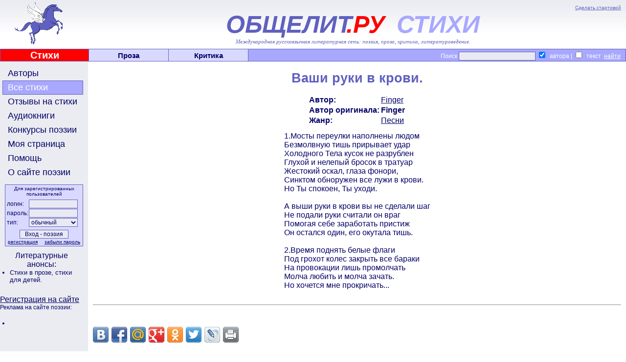

--- FILE ---
content_type: text/html; charset=windows-1251
request_url: http://obshelit.ru/works/9938/
body_size: 4662
content:
<HTML>
<HEAD>
        <link rel="stylesheet" href="/styles.css" type="text/css">
        <script language="JavaScript" src="/images.js"></script>
<meta http-equiv="Content-Type" content="text/html; charset=windows-1251">
<META NAME="Keywords" CONTENT="литература, поэзия , стихи, поэтические конкурсы, проза, литературоведение, критика, авторы">
<META NAME="Description" CONTENT="Международная литературная сеть Общелит: obshelit.ru - портал современной поэзии, стихи, поэтические конкурсы, литературные премии.">
<META NAME="Document-state" CONTENT="Dynamic">
<META NAME="author" content="Andres Danilov, Bogolioubov Yuori, Андрей Данилов ,Боголюбов Юрий">
<META NAME="Copyright" content="2005">
<meta http-equiv="Content-Type" content="text/html; charset=windows-1251">
<script src="//ajax.googleapis.com/ajax/libs/jquery/1.10.2/jquery.min.js"></script>  <!-- возможности jquery-->
 <!-- Yandex.RTB -->
<script>window.yaContextCb=window.yaContextCb||[]</script>
<script src="https://yandex.ru/ads/system/context.js" async></script>
<!-- Top.Mail.Ru counter -->
<script type="text/javascript">
var _tmr = window._tmr || (window._tmr = []);
_tmr.push({id: "1137366", type: "pageView", start: (new Date()).getTime()});
(function (d, w, id) {
  if (d.getElementById(id)) return;
  var ts = d.createElement("script"); ts.type = "text/javascript"; ts.async = true; ts.id = id;
  ts.src = "https://top-fwz1.mail.ru/js/code.js";
  var f = function () {var s = d.getElementsByTagName("script")[0]; s.parentNode.insertBefore(ts, s);};
  if (w.opera == "[object Opera]") { d.addEventListener("DOMContentLoaded", f, false); } else { f(); }
})(document, window, "tmr-code");
</script>
<noscript><div><img src="https://top-fwz1.mail.ru/counter?id=1137366;js=na" style="position:absolute;left:-9999px;" alt="Top.Mail.Ru" /></div></noscript>
<!-- /Top.Mail.Ru counter --> 
        <TITLE>Ваши руки в крови. - Finger - Современная поэзия | стихи | поэтические конкурсы Произведения</TITLE>
</HEAD>
<BODY bgcolor="#FFFFFF" style="margin:0px;">
<TABLE width=100% cellspacing=0 cellpadding=0 border=0 background="/images/logofon.jpg">
<TR>
        <TD width=168 height=95   _background="/images/flag_2.gif" valign=bottom class="topLTitle"><!--<IMG src="/images/no.gif" width=168 height=1>--><A HREF="http://obshelit.ru/"><IMG src="/images/flag_2.gif"></A></TD>
        <TD width=* style="">
                <IMG src="/images/no.gif" width=607 height=1>
                <DIV class=topStart><A HREF="#" onClick="this.style.behavior='url(#default#homepage)';this.setHomePage('http://www.obshelit.ru'); return false;">Сделать стартовой</A></DIV>
                <DIV class=topTitle><SPAN style="color: #6060c0;">ОБЩЕЛИТ</SPAN><span style="color: #FF0000; position: relative; left: -10px;">.РУ</span><SPAN style="color: #A8A8FF;"> СТИХИ</SPAN></DIV>
    <DIV class=topSubtitle>Международная русскоязычная литературная сеть: поэзия, проза, критика, литературоведение.</DIV>    </TD>
</TR>
</TABLE>
<TABLE width=100% cellspacing=1 cellpadding=0 border=0 bgcolor=#6060c0>
<TR>
        <TD width=180 bgcolor=#FF0000 valign=middle class="topLink" style="color: #FFFFFF; font-size: 20px;"><IMG src="/images/no.gif" width=180 height=1><BR><A HREF="/" style="color: #FFFFFF;">Стихи</A></TD>
        <TD width=162  bgcolor=#D9D9FF valign=middle class="topLink"><IMG src="/images/no.gif" width=160 height=1><A HREF="http://www.obshelit.com/">Проза</A></TD>
        <TD width=162 bgcolor=#D9D9FF valign=middle class="topLink"><IMG src="/images/no.gif" width=160 height=1><A HREF="http://www.obshelit.net/">Критика</A></TD>
        <TD width=* bgcolor=#A8A8FF valign=middle class="topSearch">
                <IMG src="/images/no.gif" width=265 height=1><FORM action="/search/" method="GET">
                        Поиск&nbsp;<INPUT type="text" name="text" style="color: #000000; text-align: left;"> <INPUT type="checkbox" name="t[0]" value="1" CHECKED>&nbsp; автора&nbsp;|&nbsp;<INPUT type="checkbox" name="t[2]" value="1"> &nbsp;текст<INPUT type="submit" value="найти" style="background: #A8A8FF; border: none; text-decoration: underline;">
                </FORM>
        </TD>
</TR>
</TABLE>
<DIV align="center" style="background: #ebecf1;">
<!-- Yandex.RTB R-A-231619-1 -->
<div id="yandex_rtb_R-A-231619-1"></div>
<script>
window.yaContextCb.push(() => {
    Ya.Context.AdvManager.render({
        "blockId": "R-A-231619-1",
        "renderTo": "yandex_rtb_R-A-231619-1"
    })
})
</script></DIV>
<TABLE width=100% cellspacing=0 cellpadding=0 border=0>
<TR>
        <TD width=180 bgcolor=#ebecf1 valign=top style="padding-top: 10px;">
<A class="menuButton" ID="users" onMouseOver="changeStyle('users','menuButtonMouseOver');" onMouseOut="changeStyle('users','menuButton');" HREF="/users/">Авторы</A>
<A class="menuButtonActive" ID="works" HREF="/works/">Все стихи</A>
<A class="menuButton" ID="remarks" onMouseOver="changeStyle('remarks','menuButtonMouseOver');" onMouseOut="changeStyle('remarks','menuButton');" HREF="/remarks/">Отзывы на стихи</A>
<A class="menuButton" ID="audio" onMouseOver="changeStyle('audio','menuButtonMouseOver');" onMouseOut="changeStyle('audio','menuButton');" HREF="http://www.stihophone.ru/">Аудиокниги</A>
<A class="menuButton" ID="contests" onMouseOver="changeStyle('contests','menuButtonMouseOver');" onMouseOut="changeStyle('contests','menuButton');" HREF="/contestsrules/">Конкурсы поэзии</A>
<A class="menuButton" ID="login" onMouseOver="changeStyle('login','menuButtonMouseOver');" onMouseOut="changeStyle('login','menuButton');" HREF="/login/">Моя страница</A>
<A class="menuButton" ID="help" onMouseOver="changeStyle('help','menuButtonMouseOver');" onMouseOut="changeStyle('help','menuButton');" HREF="/help/">Помощь</A>
<A class="menuButton" ID="about" onMouseOver="changeStyle('about','menuButtonMouseOver');" onMouseOut="changeStyle('about','menuButton');" HREF="/about/">О сайте поэзии</A>

                <FORM action="/login/" method="POST" class="loginBox">
                        <DIV class="loginBoxText" style="text-align: center; font-size: 10px; margin-bottom: 5px;">Для зарегистрированных пользователей</DIV>
                        <TABLE cellspacing=1 cellpadding=0 border=0>
                                <TR>
                                        <TD class="loginBoxText">логин:</TD>
                                        <TD><INPUT type="text" name="login" value=""></TD>
                                </TR>
                                <TR>
                                        <TD class="loginBoxText">пароль:</TD>
                                        <TD><INPUT type="password" name="password"></TD>
                                </TR>
                                <TR>
                                        <TD class="loginBoxText">тип:</TD>
                                        <TD><SELECT name="type">
                                                <OPTION value=0 SELECTED=1>обычный</OPTION>
                                                <OPTION value=1>редактирование</OPTION>
                                            </SELECT></TD>
                                </TR>
                        </TABLE>
                        <CENTER><INPUT type="submit" value="Вход - поэзия" style="margin-top: 5px;">
                        <TABLE cellspacing=1 cellpadding=0 border=0 width=150>
                                <TR>
                                        <TD align=left><A class="loginBoxText" HREF="/registration/">регистрация</A></TD>
                                        <TD align=right><A class="loginBoxText" HREF="/help/#regtype">забыли&nbsp;пароль</A></TD>
                                </TR>
                        </TABLE>
                        </CENTER>
                </FORM>
               <DIV style="margin-right: 10px;"> <!--<DIV class=loginBoxText>
 <div align="center"><script src="http://yahalom.ru/u12banner.php?pid=41"></script><br> 
 </div>  -->

<center><div id="DIV_DA_82127"></div></center>
  <center>Литературные анонсы: <br>
  </center>

  <UL style="font-size: 10pt; margin-left: 0px; margin-top: 0px; margin-bottom:0px; padding-left: 1.5em;">
<LI style="font-size: 10pt; margin-botom:0px; margin-top:0px;"><a class=partners href="http://www.obshelit.ru/works/genre12/"> Стихи в прозе, </a> <a class=partners href="http://www.obshelit.ru/works/genre13/">стихи для детей.</a></LI>
 </LI>
 
 <!--<LI style="margin-botom:0px; margin-top:0px;"><a class=partners href="" target="_blank">ффф</a></LI>
<LI style="margin-botom:0px; margin-top:0px;"><a class=partners href="" target="_blank">ффф</a></LI>-->
</UL>
<table align="center" width="94%">
  <tr>
    <td><DIV class=loginBoxText>
 


</DIV></td>
  </tr>
</table>
<!--<div  class=loginBoxText  align="center"><A HREF="http://obshelit.ru/registration/"><a href="http://obshelit.ru/registration/"><img src="http://obshelit.ru/images/banners/banner-100x100-2.gif" border=0 alt="Литературная сеть - поэзия, стихи, критика" /></a></A> --> <br>

<a href="http://obshelit.ru/registration/">Регистрация на сайте</a> <br> 
<DIV class=loginBoxText>
Реклама на сайте поэзии:<br>


</DIV>

<br>
  
  
</div>
<!--<UL  style="font-size: 10pt; margin-left: 0px; margin-top: 0px; margin-bottom:0px; padding-left: 1.5em;">
<LI style="font-size: 10pt; margin-botom:0px; margin-top:0px;">   </LI>
</UL><br>
<center><noindex><br>
<A HREF="http://www.obshelit.ru/go.php?url=http://www.stihophone.ru/" target="_blank"><IMG src="http://www.stihophone.ru/images/baners/banner_E120x60_3a.gif" alt="аудиокниги поэзии" border=0></A> 
 </noindex>

</center> -->
<UL style="font-size: 10pt; margin-left: 0px; margin-top: 0px; margin-bottom:0px; padding-left: 1.5em;">
<LI style="font-size: 10pt; margin-botom:0px; margin-top:0px;">

<script type="text/javascript">
<!--
var _acic={dataProvider:10};(function(){var e=document.createElement("script");e.type="text/javascript";e.async=true;e.src="https://www.acint.net/aci.js";var t=document.getElementsByTagName("script")[0];t.parentNode.insertBefore(e,t)})()
//-->
</script></UL>
 

</DIV>

        
</DIV>

        </TD>
        <TD width=* rowspan=2 bgcolor=#FFFFFF valign=top><DIV><IMG src="/images/no.gif" width=595 height=1></DIV>
             <DIV style="margin: 10px;"><H1 style="text-align: center;">Ваши руки в крови.</H1>
                                                        <CENTER>
                                                        <TABLE cellspacing=1 cellpadding=1 border=0>
                                                        <TR><TD><DIV class=works-executor  sstyle="text-align:right;">Автор:</DIV></TD><TD><DIV class=works-executor><A HREF="/users/Finger/">Finger</A></DIV></TD></TR>
                                                        <TR><TD><DIV class=works-author style="text-align:right;">Автор оригинала:</DIV></TD><TD><DIV class=works-author>Finger</DIV></TD></TR>
                                                        <TR><TD><DIV class=works-executor  sstyle="text-align:right;">Жанр:</DIV></TD><TD><DIV class=works-executor><A HREF="/works/genre8/">Песни</A></DIV></TD></TR>
                                                        </TABLE>
                                                        <TABLE cellspacing=1 cellpadding=1 border=0>
                                                         <TR>
                                                             <TD><DIV class=works-text>1.Мосты переулки наполнены людом<BR>Безмолвную тишь прирывает удар<BR>Холодного Тела кусок не разрублен<BR>Глухой и нелепый бросок в тратуар<BR>Жестокий оскал, глаза фонори,<BR>Синктом обноружен все лужи в крови.<BR>Но Ты спокоен, Ты уходи.<BR><BR>А выши руки в крови вы не сделали шаг<BR>Не подали руки считали он враг<BR>Помогая себе заработать пристиж<BR>Он остался один, его окутала тишь.<BR><BR>2.Время поднять белые флаги<BR>Под грохот колес закрыть все бараки<BR>На провокации лишь промолчать<BR>Молча любить и молча зачать.<BR>Но хочется мне прокричать...<BR></DIV>
                                                              
                                                              
                                                             </TD>
                                                         </TR>
                                                        </TABLE>
                                                        </CENTER>
                                                        <HR><BR><BR><!-- test "for all" -->
<div class="share42init"></div>
<script type="text/javascript" src="http://www.obshelit.ru/share42/share42.js"></script><br>



                                                <TABLE cellspacing=1 cellpadding=1 border=0><TR>
                                                   <TD valign=top><A HREF="/works/9938/views/">Читатели (<!-- 322 -->683)</A></TD>
                                                <TD valign=top><A HREF="/remarks/add/9938/">Добавить отзыв</A></TD></TR></TABLE>
                                                <TABLE border=0><TR>
                                                </TR></TABLE>
                                                
                          <!-- banlist  --><!-- test "for all" -->
<table width="46%" border="0" align="left" cellspacing="3" cellpadding="3">
  <tr>
    <td> <script type="text/javascript">
  VK.init({apiId: 4067342, onlyWidgets: true});
</script>

<!-- Put this div tag to the place, where the Comments block will be -->
<div id="vk_comments"></div>
<script type="text/javascript">
VK.Widgets.Comments("vk_comments", {limit: 10, width: "360", autoPublish: 1, attach: "photo,video,audio"});
</script></td>
  </tr>
</table>
<table width="46%" border="0" cellspacing="3" cellpadding="3">
  <tr>
    <td><div class="fb-comments" data-href="http://obshelit.ru/works/9938/" data-width="360" data-numposts="10" data-colorscheme="light"></div> </td>
  </tr>
</table>

               </DIV>
	</TD>
</TR>
<TR>
	<TD width=180 bgcolor=#ebecf1 valign=bottom>&nbsp;</TD>
</TR>
<TR>
	<TD colspan=2 width=* bgcolor=#A8A8FF valign=bottom align=center style="border-top: solid 1px #000000;"><style type="text/css">
<!--
.style3 {
	color: #F5ECFF;
	display: inline;
}
-->
</style>
<table width="98%" border="0" cellspacing="0" cellpadding="0">
  <tr>
    <td align="center" width="81%"><IMG src="/images/no.gif" width=50 height=40> 
<font color="#FFFFFF" size="5">Современная литература - стихи</font> </td>
    <td width="19%">
<noindex> 
<!-- Top.Mail.Ru logo -->
<a href="https://top-fwz1.mail.ru/jump?from=1137366">
<img src="https://top-fwz1.mail.ru/counter?id=1137366;t=616;l=1" height="40" width="88" alt="Top.Mail.Ru" style="border:0;" /></a>
<!-- /Top.Mail.Ru logo -->

</noindex>       
    </td>
  </tr>
    <tr>
    <td  align="center" colspan="2"> 
  </tr>
</table><table width="90%" border="0">
  <tr>
    <td class="text"> 
      <div align="center">
              
      </div></td>
  </tr>
</table>
  </TD>
</TR>
</TABLE>
 
 
</BODY>
</HTML>
